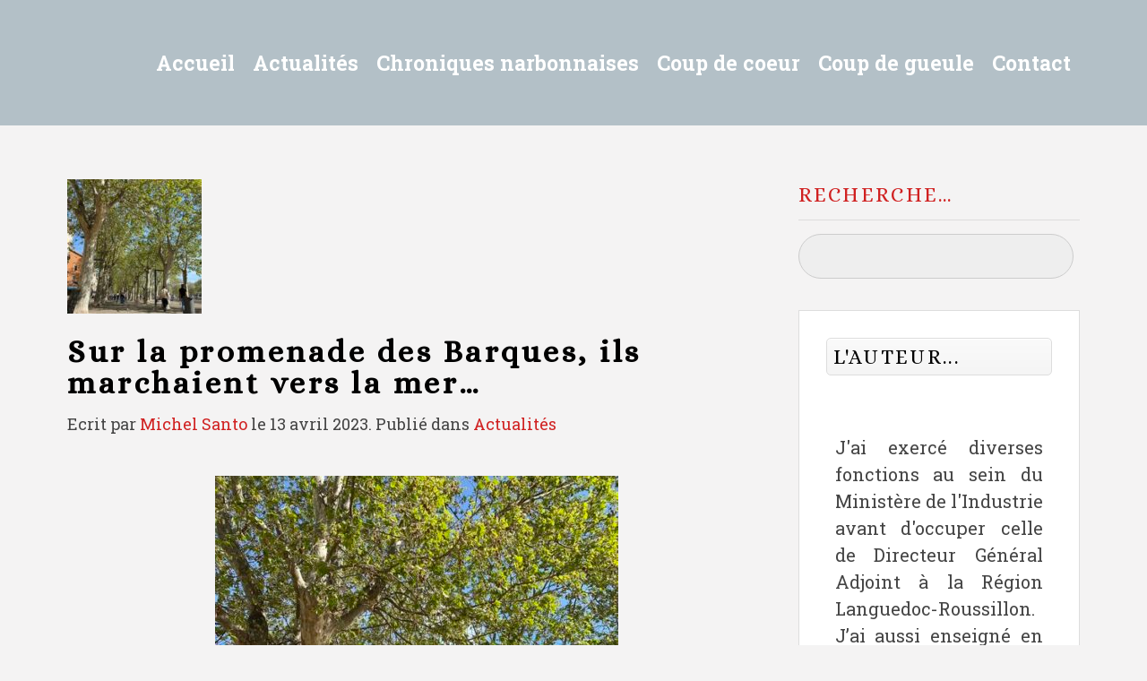

--- FILE ---
content_type: text/html; charset=UTF-8
request_url: https://contre-regard.com/sur-la-promenade-des-barques-ils-marchaient-vers-la-mer/
body_size: 18895
content:
<!DOCTYPE HTML>
<html lang="fr-FR" dir="ltr"  data-config='{"twitter":0,"plusone":0,"facebook":0,"style":"New"}'>

<head>
<meta charset="UTF-8">
<meta http-equiv="X-UA-Compatible" content="IE=edge">
<meta name="viewport" content="width=device-width, initial-scale=1">
<title>Sur la promenade des Barques, ils marchaient vers la mer… &raquo; Contre-Regards</title>
<link rel="shortcut icon" href="/wp-content/themes/yoo_digit_wp/favicon.ico">
<link rel="apple-touch-icon-precomposed" href="/wp-content/themes/yoo_digit_wp/apple_touch_icon.png">
<style type='text/css'>Default CSS Comment</style><meta name='robots' content='max-image-preview:large' />
<!-- Jetpack Site Verification Tags -->
<link rel='dns-prefetch' href='//stats.wp.com' />
<link rel='dns-prefetch' href='//widgets.wp.com' />
<link rel='dns-prefetch' href='//s0.wp.com' />
<link rel='dns-prefetch' href='//0.gravatar.com' />
<link rel='dns-prefetch' href='//1.gravatar.com' />
<link rel='dns-prefetch' href='//2.gravatar.com' />
<script type="text/javascript">
/* <![CDATA[ */
window._wpemojiSettings = {"baseUrl":"https:\/\/s.w.org\/images\/core\/emoji\/14.0.0\/72x72\/","ext":".png","svgUrl":"https:\/\/s.w.org\/images\/core\/emoji\/14.0.0\/svg\/","svgExt":".svg","source":{"concatemoji":"https:\/\/contre-regard.com\/wp-includes\/js\/wp-emoji-release.min.js?ver=c74012a721894ab122e7354ff8c11914"}};
/*! This file is auto-generated */
!function(i,n){var o,s,e;function c(e){try{var t={supportTests:e,timestamp:(new Date).valueOf()};sessionStorage.setItem(o,JSON.stringify(t))}catch(e){}}function p(e,t,n){e.clearRect(0,0,e.canvas.width,e.canvas.height),e.fillText(t,0,0);var t=new Uint32Array(e.getImageData(0,0,e.canvas.width,e.canvas.height).data),r=(e.clearRect(0,0,e.canvas.width,e.canvas.height),e.fillText(n,0,0),new Uint32Array(e.getImageData(0,0,e.canvas.width,e.canvas.height).data));return t.every(function(e,t){return e===r[t]})}function u(e,t,n){switch(t){case"flag":return n(e,"\ud83c\udff3\ufe0f\u200d\u26a7\ufe0f","\ud83c\udff3\ufe0f\u200b\u26a7\ufe0f")?!1:!n(e,"\ud83c\uddfa\ud83c\uddf3","\ud83c\uddfa\u200b\ud83c\uddf3")&&!n(e,"\ud83c\udff4\udb40\udc67\udb40\udc62\udb40\udc65\udb40\udc6e\udb40\udc67\udb40\udc7f","\ud83c\udff4\u200b\udb40\udc67\u200b\udb40\udc62\u200b\udb40\udc65\u200b\udb40\udc6e\u200b\udb40\udc67\u200b\udb40\udc7f");case"emoji":return!n(e,"\ud83e\udef1\ud83c\udffb\u200d\ud83e\udef2\ud83c\udfff","\ud83e\udef1\ud83c\udffb\u200b\ud83e\udef2\ud83c\udfff")}return!1}function f(e,t,n){var r="undefined"!=typeof WorkerGlobalScope&&self instanceof WorkerGlobalScope?new OffscreenCanvas(300,150):i.createElement("canvas"),a=r.getContext("2d",{willReadFrequently:!0}),o=(a.textBaseline="top",a.font="600 32px Arial",{});return e.forEach(function(e){o[e]=t(a,e,n)}),o}function t(e){var t=i.createElement("script");t.src=e,t.defer=!0,i.head.appendChild(t)}"undefined"!=typeof Promise&&(o="wpEmojiSettingsSupports",s=["flag","emoji"],n.supports={everything:!0,everythingExceptFlag:!0},e=new Promise(function(e){i.addEventListener("DOMContentLoaded",e,{once:!0})}),new Promise(function(t){var n=function(){try{var e=JSON.parse(sessionStorage.getItem(o));if("object"==typeof e&&"number"==typeof e.timestamp&&(new Date).valueOf()<e.timestamp+604800&&"object"==typeof e.supportTests)return e.supportTests}catch(e){}return null}();if(!n){if("undefined"!=typeof Worker&&"undefined"!=typeof OffscreenCanvas&&"undefined"!=typeof URL&&URL.createObjectURL&&"undefined"!=typeof Blob)try{var e="postMessage("+f.toString()+"("+[JSON.stringify(s),u.toString(),p.toString()].join(",")+"));",r=new Blob([e],{type:"text/javascript"}),a=new Worker(URL.createObjectURL(r),{name:"wpTestEmojiSupports"});return void(a.onmessage=function(e){c(n=e.data),a.terminate(),t(n)})}catch(e){}c(n=f(s,u,p))}t(n)}).then(function(e){for(var t in e)n.supports[t]=e[t],n.supports.everything=n.supports.everything&&n.supports[t],"flag"!==t&&(n.supports.everythingExceptFlag=n.supports.everythingExceptFlag&&n.supports[t]);n.supports.everythingExceptFlag=n.supports.everythingExceptFlag&&!n.supports.flag,n.DOMReady=!1,n.readyCallback=function(){n.DOMReady=!0}}).then(function(){return e}).then(function(){var e;n.supports.everything||(n.readyCallback(),(e=n.source||{}).concatemoji?t(e.concatemoji):e.wpemoji&&e.twemoji&&(t(e.twemoji),t(e.wpemoji)))}))}((window,document),window._wpemojiSettings);
/* ]]> */
</script>
<link rel='stylesheet' id='scap.flashblock-css' href='https://contre-regard.com/wp-content/plugins/compact-wp-audio-player/css/flashblock.css?ver=c74012a721894ab122e7354ff8c11914' type='text/css' media='all' />
<link rel='stylesheet' id='scap.player-css' href='https://contre-regard.com/wp-content/plugins/compact-wp-audio-player/css/player.css?ver=c74012a721894ab122e7354ff8c11914' type='text/css' media='all' />
<link rel='stylesheet' id='srp-layout-stylesheet-css' href='https://contre-regard.com/wp-content/plugins/special-recent-posts/css/layout.css?ver=c74012a721894ab122e7354ff8c11914' type='text/css' media='all' />
<style id='wp-emoji-styles-inline-css' type='text/css'>

	img.wp-smiley, img.emoji {
		display: inline !important;
		border: none !important;
		box-shadow: none !important;
		height: 1em !important;
		width: 1em !important;
		margin: 0 0.07em !important;
		vertical-align: -0.1em !important;
		background: none !important;
		padding: 0 !important;
	}
</style>
<link rel='stylesheet' id='wp-block-library-css' href='https://contre-regard.com/wp-includes/css/dist/block-library/style.min.css?ver=c74012a721894ab122e7354ff8c11914' type='text/css' media='all' />
<link rel='stylesheet' id='mediaelement-css' href='https://contre-regard.com/wp-includes/js/mediaelement/mediaelementplayer-legacy.min.css?ver=4.2.17' type='text/css' media='all' />
<link rel='stylesheet' id='wp-mediaelement-css' href='https://contre-regard.com/wp-includes/js/mediaelement/wp-mediaelement.min.css?ver=c74012a721894ab122e7354ff8c11914' type='text/css' media='all' />
<style id='jetpack-sharing-buttons-style-inline-css' type='text/css'>
.jetpack-sharing-buttons__services-list{display:flex;flex-direction:row;flex-wrap:wrap;gap:0;list-style-type:none;margin:5px;padding:0}.jetpack-sharing-buttons__services-list.has-small-icon-size{font-size:12px}.jetpack-sharing-buttons__services-list.has-normal-icon-size{font-size:16px}.jetpack-sharing-buttons__services-list.has-large-icon-size{font-size:24px}.jetpack-sharing-buttons__services-list.has-huge-icon-size{font-size:36px}@media print{.jetpack-sharing-buttons__services-list{display:none!important}}.editor-styles-wrapper .wp-block-jetpack-sharing-buttons{gap:0;padding-inline-start:0}ul.jetpack-sharing-buttons__services-list.has-background{padding:1.25em 2.375em}
</style>
<style id='powerpress-player-block-style-inline-css' type='text/css'>


</style>
<link rel='stylesheet' id='editorskit-frontend-css' href='https://contre-regard.com/wp-content/plugins/block-options/build/style.build.css?ver=new' type='text/css' media='all' />
<style id='classic-theme-styles-inline-css' type='text/css'>
/*! This file is auto-generated */
.wp-block-button__link{color:#fff;background-color:#32373c;border-radius:9999px;box-shadow:none;text-decoration:none;padding:calc(.667em + 2px) calc(1.333em + 2px);font-size:1.125em}.wp-block-file__button{background:#32373c;color:#fff;text-decoration:none}
</style>
<style id='global-styles-inline-css' type='text/css'>
body{--wp--preset--color--black: #000000;--wp--preset--color--cyan-bluish-gray: #abb8c3;--wp--preset--color--white: #ffffff;--wp--preset--color--pale-pink: #f78da7;--wp--preset--color--vivid-red: #cf2e2e;--wp--preset--color--luminous-vivid-orange: #ff6900;--wp--preset--color--luminous-vivid-amber: #fcb900;--wp--preset--color--light-green-cyan: #7bdcb5;--wp--preset--color--vivid-green-cyan: #00d084;--wp--preset--color--pale-cyan-blue: #8ed1fc;--wp--preset--color--vivid-cyan-blue: #0693e3;--wp--preset--color--vivid-purple: #9b51e0;--wp--preset--gradient--vivid-cyan-blue-to-vivid-purple: linear-gradient(135deg,rgba(6,147,227,1) 0%,rgb(155,81,224) 100%);--wp--preset--gradient--light-green-cyan-to-vivid-green-cyan: linear-gradient(135deg,rgb(122,220,180) 0%,rgb(0,208,130) 100%);--wp--preset--gradient--luminous-vivid-amber-to-luminous-vivid-orange: linear-gradient(135deg,rgba(252,185,0,1) 0%,rgba(255,105,0,1) 100%);--wp--preset--gradient--luminous-vivid-orange-to-vivid-red: linear-gradient(135deg,rgba(255,105,0,1) 0%,rgb(207,46,46) 100%);--wp--preset--gradient--very-light-gray-to-cyan-bluish-gray: linear-gradient(135deg,rgb(238,238,238) 0%,rgb(169,184,195) 100%);--wp--preset--gradient--cool-to-warm-spectrum: linear-gradient(135deg,rgb(74,234,220) 0%,rgb(151,120,209) 20%,rgb(207,42,186) 40%,rgb(238,44,130) 60%,rgb(251,105,98) 80%,rgb(254,248,76) 100%);--wp--preset--gradient--blush-light-purple: linear-gradient(135deg,rgb(255,206,236) 0%,rgb(152,150,240) 100%);--wp--preset--gradient--blush-bordeaux: linear-gradient(135deg,rgb(254,205,165) 0%,rgb(254,45,45) 50%,rgb(107,0,62) 100%);--wp--preset--gradient--luminous-dusk: linear-gradient(135deg,rgb(255,203,112) 0%,rgb(199,81,192) 50%,rgb(65,88,208) 100%);--wp--preset--gradient--pale-ocean: linear-gradient(135deg,rgb(255,245,203) 0%,rgb(182,227,212) 50%,rgb(51,167,181) 100%);--wp--preset--gradient--electric-grass: linear-gradient(135deg,rgb(202,248,128) 0%,rgb(113,206,126) 100%);--wp--preset--gradient--midnight: linear-gradient(135deg,rgb(2,3,129) 0%,rgb(40,116,252) 100%);--wp--preset--font-size--small: 13px;--wp--preset--font-size--medium: 20px;--wp--preset--font-size--large: 36px;--wp--preset--font-size--x-large: 42px;--wp--preset--spacing--20: 0.44rem;--wp--preset--spacing--30: 0.67rem;--wp--preset--spacing--40: 1rem;--wp--preset--spacing--50: 1.5rem;--wp--preset--spacing--60: 2.25rem;--wp--preset--spacing--70: 3.38rem;--wp--preset--spacing--80: 5.06rem;--wp--preset--shadow--natural: 6px 6px 9px rgba(0, 0, 0, 0.2);--wp--preset--shadow--deep: 12px 12px 50px rgba(0, 0, 0, 0.4);--wp--preset--shadow--sharp: 6px 6px 0px rgba(0, 0, 0, 0.2);--wp--preset--shadow--outlined: 6px 6px 0px -3px rgba(255, 255, 255, 1), 6px 6px rgba(0, 0, 0, 1);--wp--preset--shadow--crisp: 6px 6px 0px rgba(0, 0, 0, 1);}:where(.is-layout-flex){gap: 0.5em;}:where(.is-layout-grid){gap: 0.5em;}body .is-layout-flow > .alignleft{float: left;margin-inline-start: 0;margin-inline-end: 2em;}body .is-layout-flow > .alignright{float: right;margin-inline-start: 2em;margin-inline-end: 0;}body .is-layout-flow > .aligncenter{margin-left: auto !important;margin-right: auto !important;}body .is-layout-constrained > .alignleft{float: left;margin-inline-start: 0;margin-inline-end: 2em;}body .is-layout-constrained > .alignright{float: right;margin-inline-start: 2em;margin-inline-end: 0;}body .is-layout-constrained > .aligncenter{margin-left: auto !important;margin-right: auto !important;}body .is-layout-constrained > :where(:not(.alignleft):not(.alignright):not(.alignfull)){max-width: var(--wp--style--global--content-size);margin-left: auto !important;margin-right: auto !important;}body .is-layout-constrained > .alignwide{max-width: var(--wp--style--global--wide-size);}body .is-layout-flex{display: flex;}body .is-layout-flex{flex-wrap: wrap;align-items: center;}body .is-layout-flex > *{margin: 0;}body .is-layout-grid{display: grid;}body .is-layout-grid > *{margin: 0;}:where(.wp-block-columns.is-layout-flex){gap: 2em;}:where(.wp-block-columns.is-layout-grid){gap: 2em;}:where(.wp-block-post-template.is-layout-flex){gap: 1.25em;}:where(.wp-block-post-template.is-layout-grid){gap: 1.25em;}.has-black-color{color: var(--wp--preset--color--black) !important;}.has-cyan-bluish-gray-color{color: var(--wp--preset--color--cyan-bluish-gray) !important;}.has-white-color{color: var(--wp--preset--color--white) !important;}.has-pale-pink-color{color: var(--wp--preset--color--pale-pink) !important;}.has-vivid-red-color{color: var(--wp--preset--color--vivid-red) !important;}.has-luminous-vivid-orange-color{color: var(--wp--preset--color--luminous-vivid-orange) !important;}.has-luminous-vivid-amber-color{color: var(--wp--preset--color--luminous-vivid-amber) !important;}.has-light-green-cyan-color{color: var(--wp--preset--color--light-green-cyan) !important;}.has-vivid-green-cyan-color{color: var(--wp--preset--color--vivid-green-cyan) !important;}.has-pale-cyan-blue-color{color: var(--wp--preset--color--pale-cyan-blue) !important;}.has-vivid-cyan-blue-color{color: var(--wp--preset--color--vivid-cyan-blue) !important;}.has-vivid-purple-color{color: var(--wp--preset--color--vivid-purple) !important;}.has-black-background-color{background-color: var(--wp--preset--color--black) !important;}.has-cyan-bluish-gray-background-color{background-color: var(--wp--preset--color--cyan-bluish-gray) !important;}.has-white-background-color{background-color: var(--wp--preset--color--white) !important;}.has-pale-pink-background-color{background-color: var(--wp--preset--color--pale-pink) !important;}.has-vivid-red-background-color{background-color: var(--wp--preset--color--vivid-red) !important;}.has-luminous-vivid-orange-background-color{background-color: var(--wp--preset--color--luminous-vivid-orange) !important;}.has-luminous-vivid-amber-background-color{background-color: var(--wp--preset--color--luminous-vivid-amber) !important;}.has-light-green-cyan-background-color{background-color: var(--wp--preset--color--light-green-cyan) !important;}.has-vivid-green-cyan-background-color{background-color: var(--wp--preset--color--vivid-green-cyan) !important;}.has-pale-cyan-blue-background-color{background-color: var(--wp--preset--color--pale-cyan-blue) !important;}.has-vivid-cyan-blue-background-color{background-color: var(--wp--preset--color--vivid-cyan-blue) !important;}.has-vivid-purple-background-color{background-color: var(--wp--preset--color--vivid-purple) !important;}.has-black-border-color{border-color: var(--wp--preset--color--black) !important;}.has-cyan-bluish-gray-border-color{border-color: var(--wp--preset--color--cyan-bluish-gray) !important;}.has-white-border-color{border-color: var(--wp--preset--color--white) !important;}.has-pale-pink-border-color{border-color: var(--wp--preset--color--pale-pink) !important;}.has-vivid-red-border-color{border-color: var(--wp--preset--color--vivid-red) !important;}.has-luminous-vivid-orange-border-color{border-color: var(--wp--preset--color--luminous-vivid-orange) !important;}.has-luminous-vivid-amber-border-color{border-color: var(--wp--preset--color--luminous-vivid-amber) !important;}.has-light-green-cyan-border-color{border-color: var(--wp--preset--color--light-green-cyan) !important;}.has-vivid-green-cyan-border-color{border-color: var(--wp--preset--color--vivid-green-cyan) !important;}.has-pale-cyan-blue-border-color{border-color: var(--wp--preset--color--pale-cyan-blue) !important;}.has-vivid-cyan-blue-border-color{border-color: var(--wp--preset--color--vivid-cyan-blue) !important;}.has-vivid-purple-border-color{border-color: var(--wp--preset--color--vivid-purple) !important;}.has-vivid-cyan-blue-to-vivid-purple-gradient-background{background: var(--wp--preset--gradient--vivid-cyan-blue-to-vivid-purple) !important;}.has-light-green-cyan-to-vivid-green-cyan-gradient-background{background: var(--wp--preset--gradient--light-green-cyan-to-vivid-green-cyan) !important;}.has-luminous-vivid-amber-to-luminous-vivid-orange-gradient-background{background: var(--wp--preset--gradient--luminous-vivid-amber-to-luminous-vivid-orange) !important;}.has-luminous-vivid-orange-to-vivid-red-gradient-background{background: var(--wp--preset--gradient--luminous-vivid-orange-to-vivid-red) !important;}.has-very-light-gray-to-cyan-bluish-gray-gradient-background{background: var(--wp--preset--gradient--very-light-gray-to-cyan-bluish-gray) !important;}.has-cool-to-warm-spectrum-gradient-background{background: var(--wp--preset--gradient--cool-to-warm-spectrum) !important;}.has-blush-light-purple-gradient-background{background: var(--wp--preset--gradient--blush-light-purple) !important;}.has-blush-bordeaux-gradient-background{background: var(--wp--preset--gradient--blush-bordeaux) !important;}.has-luminous-dusk-gradient-background{background: var(--wp--preset--gradient--luminous-dusk) !important;}.has-pale-ocean-gradient-background{background: var(--wp--preset--gradient--pale-ocean) !important;}.has-electric-grass-gradient-background{background: var(--wp--preset--gradient--electric-grass) !important;}.has-midnight-gradient-background{background: var(--wp--preset--gradient--midnight) !important;}.has-small-font-size{font-size: var(--wp--preset--font-size--small) !important;}.has-medium-font-size{font-size: var(--wp--preset--font-size--medium) !important;}.has-large-font-size{font-size: var(--wp--preset--font-size--large) !important;}.has-x-large-font-size{font-size: var(--wp--preset--font-size--x-large) !important;}
.wp-block-navigation a:where(:not(.wp-element-button)){color: inherit;}
:where(.wp-block-post-template.is-layout-flex){gap: 1.25em;}:where(.wp-block-post-template.is-layout-grid){gap: 1.25em;}
:where(.wp-block-columns.is-layout-flex){gap: 2em;}:where(.wp-block-columns.is-layout-grid){gap: 2em;}
.wp-block-pullquote{font-size: 1.5em;line-height: 1.6;}
</style>
<link rel='stylesheet' id='cresta-facebook-messenger-front-style-css' href='https://contre-regard.com/wp-content/plugins/cresta-facebook-messenger/css/cresta-social-messenger-front-css.min.css?ver=1.2.4' type='text/css' media='all' />
<link rel='stylesheet' id='wcjp-frontend.css-css' href='https://contre-regard.com/wp-content/plugins/custom-css-js-php/assets/css/wcjp-frontend.css?ver=c74012a721894ab122e7354ff8c11914' type='text/css' media='all' />
<link rel='stylesheet' id='essential-grid-plugin-settings-css' href='https://contre-regard.com/wp-content/plugins/essential-grid/public/assets/css/settings.css?ver=2.0.9' type='text/css' media='all' />
<link rel='stylesheet' id='recent-posts-widget-with-thumbnails-public-style-css' href='https://contre-regard.com/wp-content/plugins/recent-posts-widget-with-thumbnails/public.css?ver=7.1.1' type='text/css' media='all' />
<link rel='stylesheet' id='heateor-sc-frontend-css-css' href='https://contre-regard.com/wp-content/plugins/heateor-social-comments/css/front.css?ver=1.6.3' type='text/css' media='all' />
<link rel='stylesheet' id='__EPYT__style-css' href='https://contre-regard.com/wp-content/plugins/youtube-embed-plus/styles/ytprefs.min.css?ver=14.2.3' type='text/css' media='all' />
<style id='__EPYT__style-inline-css' type='text/css'>

                .epyt-gallery-thumb {
                        width: 33.333%;
                }
                
</style>
<link rel='stylesheet' id='social-logos-css' href='https://contre-regard.com/wp-content/plugins/jetpack/_inc/social-logos/social-logos.min.css?ver=13.6.1' type='text/css' media='all' />
<link rel='stylesheet' id='jetpack_css-css' href='https://contre-regard.com/wp-content/plugins/jetpack/css/jetpack.css?ver=13.6.1' type='text/css' media='all' />
<script type="text/javascript" src="https://contre-regard.com/wp-content/plugins/compact-wp-audio-player/js/soundmanager2-nodebug-jsmin.js?ver=c74012a721894ab122e7354ff8c11914" id="scap.soundmanager2-js"></script>
<script type="text/javascript" src="https://contre-regard.com/wp-includes/js/jquery/jquery.min.js?ver=3.7.1" id="jquery-core-js"></script>
<script type="text/javascript" src="https://contre-regard.com/wp-includes/js/jquery/jquery-migrate.min.js?ver=3.4.1" id="jquery-migrate-js"></script>
<script type="text/javascript" src="https://contre-regard.com/wp-content/plugins/essential-grid/public/assets/js/lightbox.js?ver=2.0.9" id="themepunchboxext-js"></script>
<script type="text/javascript" src="https://contre-regard.com/wp-content/plugins/essential-grid/public/assets/js/jquery.themepunch.tools.min.js?ver=2.0.9" id="tp-tools-js"></script>
<script type="text/javascript" src="https://contre-regard.com/wp-content/plugins/essential-grid/public/assets/js/jquery.themepunch.essential.min.js?ver=2.0.9" id="essential-grid-essential-grid-script-js"></script>
<script type="text/javascript" id="__ytprefs__-js-extra">
/* <![CDATA[ */
var _EPYT_ = {"ajaxurl":"https:\/\/contre-regard.com\/wp-admin\/admin-ajax.php","security":"55685b83c4","gallery_scrolloffset":"20","eppathtoscripts":"https:\/\/contre-regard.com\/wp-content\/plugins\/youtube-embed-plus\/scripts\/","eppath":"https:\/\/contre-regard.com\/wp-content\/plugins\/youtube-embed-plus\/","epresponsiveselector":"[\"iframe.__youtube_prefs_widget__\"]","epdovol":"1","version":"14.2.3","evselector":"iframe.__youtube_prefs__[src], iframe[src*=\"youtube.com\/embed\/\"], iframe[src*=\"youtube-nocookie.com\/embed\/\"]","ajax_compat":"","maxres_facade":"eager","ytapi_load":"light","pause_others":"","stopMobileBuffer":"1","facade_mode":"","not_live_on_channel":""};
/* ]]> */
</script>
<script type="text/javascript" src="https://contre-regard.com/wp-content/plugins/youtube-embed-plus/scripts/ytprefs.min.js?ver=14.2.3" id="__ytprefs__-js"></script>
<link rel="https://api.w.org/" href="https://contre-regard.com/wp-json/" /><link rel="alternate" type="application/json" href="https://contre-regard.com/wp-json/wp/v2/posts/46282" /><link rel="EditURI" type="application/rsd+xml" title="RSD" href="https://contre-regard.com/xmlrpc.php?rsd" />

<link rel="canonical" href="https://contre-regard.com/sur-la-promenade-des-barques-ils-marchaient-vers-la-mer/" />
<link rel='shortlink' href='https://wp.me/p4GGSA-c2u' />
<link rel="alternate" type="application/json+oembed" href="https://contre-regard.com/wp-json/oembed/1.0/embed?url=https%3A%2F%2Fcontre-regard.com%2Fsur-la-promenade-des-barques-ils-marchaient-vers-la-mer%2F" />
<link rel="alternate" type="text/xml+oembed" href="https://contre-regard.com/wp-json/oembed/1.0/embed?url=https%3A%2F%2Fcontre-regard.com%2Fsur-la-promenade-des-barques-ils-marchaient-vers-la-mer%2F&#038;format=xml" />
<style id='cresta-social-messenger-inline-css'>.cresta-facebook-messenger-box, .cresta-facebook-messenger-button {z-index:1000}.cresta-facebook-messenger-container, .cresta-facebook-messenger-container-button {z-index:999}.cresta-facebook-messenger-overlay {z-index:998}</style><script type="text/javascript"><!--
function powerpress_pinw(pinw_url){window.open(pinw_url, 'PowerPressPlayer','toolbar=0,status=0,resizable=1,width=460,height=320');	return false;}
//-->
</script>
<link rel="stylesheet" href="/wp-content/plugins/widgetkit/cache/widgetkit-110d4c33.css" />
<script src="/wp-content/plugins/widgetkit/cache/widgetkit-722a53e5.js"></script>
	<style>img#wpstats{display:none}</style>
				<style type="text/css" id="wp-custom-css">
			/*
Bienvenue dans l'éditeur de CSS !

Pour en savoir plus sur le fonctionnement de l'éditeur, vous pouvez vous
rendre sur cette page :
http://wp.me/PEmnE-Bt
*/
.justifier{text-align : justify;}

.uk-article-meta {
	font-size: 18px !important;
}

.uk-article-title {
	font-size: 35px !important;
	line-height: 35px !important;
}

p {
	font-size: 18px !important;
}

.tm-headerbar-plain {
	background: #B3C0C7 none repeat scroll 0 0 !important;
}

.uk-navbar-nav > li.uk-active > a {
	font-weight: bold !important;
}

.uk-navbar-nav > li > a {
	font-weight: bold !important;
}

.michel {
	color: #B3B3B3 !important;
}

.cadre {
	font-style: italic;
	background-color: #B3C0C7;
	color: #000000;
	width: 90%;
	padding: 15px;
	border: 1px solid #B3C0C7;
	-webkit-animation-name: example;
/* Chrome, Safari, Opera */
	-webkit-animation-duration: 4s;
/* Chrome, Safari, Opera */
	animation-name: example;
	animation-duration: 4s;
	animation-iteration-count: infinite;
}

/* Chrome, Safari, Opera */
@-webkit-keyframes example {
	from {
		background-color: white;
	}
	
	to {
		background-color: #B3C0C7;
	}
}

.uk-search-field {
	background: #EEE none repeat scroll 0 0 !important;
	border: 1px solid #CCC !important;
	border-radius: 50px !important;
	box-shadow: none !important;
	width: 100% !important;
	padding: 6px 37px 5px 12px !important;
	color: #000 !important;
}
.uk-subnav {
	padding-top:5px !important;
}		</style>
		
<!-- START - Open Graph and Twitter Card Tags 3.3.2 -->
 <!-- Facebook Open Graph -->
  <meta property="og:locale" content="fr_FR"/>
  <meta property="og:site_name" content="Contre-Regards"/>
  <meta property="og:title" content="Sur la promenade des Barques, ils marchaient vers la mer…"/>
  <meta property="og:url" content="https://contre-regard.com/sur-la-promenade-des-barques-ils-marchaient-vers-la-mer/"/>
  <meta property="og:type" content="article"/>
  <meta property="og:description" content="Ma.11.4.2023


 
Assis à la terrasse
d’une boulangerie
qui fait pâtisserie


 
je vois de ma place
sous des voutes vert d’eau
un couple jeune et beau.


 
Ils échangent un sourire.
    Pour eux.


 
Et marchent vers la mer.


 
 
Photo : La promenade des Barques de Narbonne"/>
  <meta property="og:image" content="https://contre-regard.com/wp-content/uploads/2023/04/340836752_1276260483317441_2330183241270170875_n-e1681373176548.jpg"/>
  <meta property="og:image:url" content="https://contre-regard.com/wp-content/uploads/2023/04/340836752_1276260483317441_2330183241270170875_n-e1681373176548.jpg"/>
  <meta property="og:image:secure_url" content="https://contre-regard.com/wp-content/uploads/2023/04/340836752_1276260483317441_2330183241270170875_n-e1681373176548.jpg"/>
  <meta property="og:image:width" content="450"/>
  <meta property="og:image:height" content="600"/>
  <meta property="article:published_time" content="2023-04-13T10:09:11+02:00"/>
  <meta property="article:modified_time" content="2023-04-13T10:09:11+02:00" />
  <meta property="og:updated_time" content="2023-04-13T10:09:11+02:00" />
  <meta property="article:section" content="Actualités"/>
  <meta property="article:publisher" content="https://www.facebook.com/michel.santo/"/>
  <meta property="fb:admins" content="1741339172"/>
 <!-- Google+ / Schema.org -->
 <!-- Twitter Cards -->
  <meta name="twitter:title" content="Sur la promenade des Barques, ils marchaient vers la mer…"/>
  <meta name="twitter:url" content="https://contre-regard.com/sur-la-promenade-des-barques-ils-marchaient-vers-la-mer/"/>
  <meta name="twitter:description" content="Ma.11.4.2023


 
Assis à la terrasse
d’une boulangerie
qui fait pâtisserie


 
je vois de ma place
sous des voutes vert d’eau
un couple jeune et beau.


 
Ils échangent un sourire.
    Pour eux.


 
Et marchent vers la mer.


 
 
Photo : La promenade des Barques de Narbonne"/>
  <meta name="twitter:image" content="https://contre-regard.com/wp-content/uploads/2023/04/340836752_1276260483317441_2330183241270170875_n-e1681373176548.jpg"/>
  <meta name="twitter:card" content="summary_large_image"/>
  <meta name="twitter:creator" content="@Michel Santo"/>
  <meta name="twitter:site" content="@michelsanto"/>
 <!-- SEO -->
 <!-- Misc. tags -->
 <!-- is_singular -->
<!-- END - Open Graph and Twitter Card Tags 3.3.2 -->
	
<link rel="stylesheet" href="/wp-content/themes/yoo_digit_wp/cache/gzip.php?theme-67296a11.css">
<script src="/wp-content/themes/yoo_digit_wp/cache/gzip.php?theme-9423fa43.js"></script>
</head>

<body data-rsssl=1 class="post-template-default single single-post postid-46282 single-format-standard tm-sidebar-a-right tm-sidebars-1 tm-isblog wp-single tm-navbar-fixed">


	
	
		<div class="tm-headerbar tm-headerbar-plain uk-clearfix">

			<div class="uk-container uk-container-center">

				
				
				
								<div class="uk-navbar-nav uk-navbar-flip uk-hidden-small">
					<ul class="uk-navbar-nav uk-hidden-small"><li><a href="https://contre-regard.com/" class="">Accueil</a></li><li class="uk-parent" data-uk-dropdown="{'preventflip':'y'}" aria-haspopup="true" aria-expanded="false"><a href="#" class=" seperator">Actualités</a><div class="uk-dropdown uk-dropdown-navbar uk-dropdown-width-1"><div class="uk-grid uk-dropdown-grid"><div class="uk-width-1-1"><ul class="uk-nav uk-nav-navbar"><li class="uk-parent"><a href="https://contre-regard.com/category/actualites/" class="">Actualités</a><ul class="uk-nav-sub"><li><a href="https://contre-regard.com/category/actualites/politique/" class="">Politique</a></li><li><a href="https://contre-regard.com/category/coup-de-gueule/economie/" class="">Économie</a></li><li><a href="https://contre-regard.com/category/actualites/culture/" class="">Culture</a></li><li><a href="https://contre-regard.com/category/chroniques-narbonnaises/podcasts/" class="">Podcasts</a></li></ul></li></ul></div></div></div></li><li class="uk-parent" data-uk-dropdown="{'preventflip':'y'}" aria-haspopup="true" aria-expanded="false"><a href="https://contre-regard.com/category/chronique-narbonnaise/" class="">Chroniques narbonnaises</a><div class="uk-dropdown uk-dropdown-navbar uk-dropdown-width-1"><div class="uk-grid uk-dropdown-grid"><div class="uk-width-1-1"><ul class="uk-nav uk-nav-navbar"><li><a href="https://contre-regard.com/category/actualites/politique/" class="">Politique</a></li><li><a href="https://contre-regard.com/category/coup-de-gueule/economie/" class="">Économie</a></li><li><a href="https://contre-regard.com/category/coup-de-coeur-3/evenements/" class="">Événements</a></li><li><a href="https://contre-regard.com/category/chronique-narbo-martienne/" class="">Chronique Narbo-Martienne</a></li><li><a href="https://contre-regard.com/category/cultures-doc/" class="">Cultures.D’oc</a></li><li><a href="https://contre-regard.com/category/croquis-de-la-semaine/" class="">Croquis de la semaine</a></li></ul></div></div></div></li><li class="uk-parent" data-uk-dropdown="{'preventflip':'y'}" aria-haspopup="true" aria-expanded="false"><a href="https://contre-regard.com/category/coup-de-coeur-3/" class="">Coup de coeur</a><div class="uk-dropdown uk-dropdown-navbar uk-dropdown-width-1"><div class="uk-grid uk-dropdown-grid"><div class="uk-width-1-1"><ul class="uk-nav uk-nav-navbar"><li><a href="https://contre-regard.com/category/coup-de-coeur-3/livres/" class="">Livres</a></li><li><a href="https://contre-regard.com/category/coup-de-coeur-3/rencontres/" class="">Rencontres</a></li><li><a href="https://contre-regard.com/category/coup-de-coeur-3/evenements/" class="">Événements</a></li><li><a href="https://contre-regard.com/category/coup-de-coeur-3/patrimoine/" class="">Patrimoine</a></li><li><a href="https://contre-regard.com/category/coup-de-coeur-3/pages-dauteurs/" class="">Pages d’auteurs</a></li></ul></div></div></div></li><li><a href="https://contre-regard.com/category/coup-de-gueule/" class="">Coup de gueule</a></li><li><a href="https://contre-regard.com/contact/" class="">Contact</a></li></ul>				</div>
				
								<a href="#offcanvas" class="uk-navbar-toggle uk-navbar-flip uk-visible-small" data-uk-offcanvas></a>
				
				
			</div>

		</div>

	
	
	<div class="tm-wrapper">

	
	
		<div class="tm-block tm-block-padding-top-bottom ">
		<div class=" uk-container uk-container-center">

										
			<div class="tm-middle uk-grid" data-uk-grid-match data-uk-grid-margin>

								<div class="tm-main uk-width-medium-7-10">

					
										<main class="tm-content">

						 
     
    <article class="uk-article" data-permalink="https://contre-regard.com/sur-la-promenade-des-barques-ils-marchaient-vers-la-mer/">

                                <img width="150" height="150" src="https://contre-regard.com/wp-content/uploads/2023/04/340836752_1276260483317441_2330183241270170875_n-150x150.jpg" class=" wp-post-image" alt="" decoding="async" />        
        <h1 class="uk-article-title">Sur la promenade des Barques, ils marchaient vers la mer…</h1>

        <p class="uk-article-meta">
            Ecrit par <a href="https://contre-regard.com/author/michel-santo/" title="Michel Santo">Michel Santo</a> le <time datetime="2023-04-13" pubdate>13 avril 2023</time>. Publié dans <a href="https://contre-regard.com/category/actualites/" rel="category tag">Actualités</a>        </p>

        <div class="x11i5rnm xat24cr x1mh8g0r x1vvkbs xdj266r x126k92a">
<div dir="auto">&nbsp;</div>
<div dir="auto"><a href="https://contre-regard.com/wp-content/uploads/2023/04/340836752_1276260483317441_2330183241270170875_n-e1681373176548.jpg"><img fetchpriority="high" decoding="async" class="aligncenter size-full wp-image-46284" src="https://contre-regard.com/wp-content/uploads/2023/04/340836752_1276260483317441_2330183241270170875_n-e1681373176548.jpg" alt="" width="450" height="600"/></a></div>
<div dir="auto" style="text-align: left;">&nbsp;</div>
<div dir="auto">&nbsp;</div>
<div dir="auto">&nbsp;</div>
<div dir="auto">&nbsp;</div>
<div dir="auto">&nbsp;</div>
<div dir="auto">&nbsp;</div>
<div dir="auto" style="text-align: left;">Ma.11.4.2023</div>
</div>
<div class="x11i5rnm xat24cr x1mh8g0r x1vvkbs xtlvy1s x126k92a" style="text-align: left;">
<div dir="auto">&nbsp;</div>
<div dir="auto">Assis à la terrasse</div>
<div dir="auto">d’une boulangerie</div>
<div dir="auto">qui fait pâtisserie</div>
</div>
<div class="x11i5rnm xat24cr x1mh8g0r x1vvkbs xtlvy1s x126k92a">
<div dir="auto" style="text-align: left;">&nbsp;</div>
<div dir="auto" style="text-align: left;">je vois de ma place</div>
<div dir="auto" style="text-align: left;">sous des voutes vert d’eau</div>
<div dir="auto" style="text-align: left;">un couple jeune et beau.</div>
</div>
<div class="x11i5rnm xat24cr x1mh8g0r x1vvkbs xtlvy1s x126k92a">
<div dir="auto">&nbsp;</div>
<div dir="auto" style="text-align: left;">Ils échangent un sourire.</div>
<div dir="auto">&nbsp; &nbsp; Pour eux.</div>
</div>
<div class="x11i5rnm xat24cr x1mh8g0r x1vvkbs xtlvy1s x126k92a">
<div dir="auto">&nbsp;</div>
<div dir="auto" style="text-align: left;">Et marchent vers la mer.</div>
</div>
<div class="x11i5rnm xat24cr x1mh8g0r x1vvkbs xtlvy1s x126k92a">
<div dir="auto" style="text-align: left;">&nbsp;</div>
<div dir="auto" style="text-align: left;">&nbsp;</div>
<div dir="auto" style="text-align: left;"><span style="text-decoration: underline;">Photo</span> : La promenade des Barques de Narbonne.</div>
</div>
<div dir="auto">&nbsp;</div>
<div dir="auto">&nbsp;</div>
<div dir="auto">&nbsp;</div>
<div dir="auto">&nbsp;</div>
<div dir="auto">&nbsp;</div>
<div dir="auto">&nbsp;</div><div class="sharedaddy sd-sharing-enabled"><div class="robots-nocontent sd-block sd-social sd-social-official sd-sharing"><h3 class="sd-title">Partager :</h3><div class="sd-content"><ul><li class="share-print"><a rel="nofollow noopener noreferrer" data-shared="" class="share-print sd-button" href="https://contre-regard.com/sur-la-promenade-des-barques-ils-marchaient-vers-la-mer/#print" target="_blank" title="Cliquer pour imprimer" ><span>Imprimer</span></a></li><li class="share-email"><a rel="nofollow noopener noreferrer" data-shared="" class="share-email sd-button" href="/cdn-cgi/l/email-protection#[base64]" target="_blank" title="Cliquer pour envoyer un lien par e-mail à un ami" data-email-share-error-title="Votre messagerie est-elle configurée ?" data-email-share-error-text="Si vous rencontrez des problèmes de partage par e-mail, votre messagerie n’est peut-être pas configurée pour votre navigateur. Vous devrez peut-être créer vous-même une nouvelle messagerie." data-email-share-nonce="a5feb31964" data-email-share-track-url="https://contre-regard.com/sur-la-promenade-des-barques-ils-marchaient-vers-la-mer/?share=email"><span>E-mail</span></a></li><li class="share-facebook"><div class="fb-share-button" data-href="https://contre-regard.com/sur-la-promenade-des-barques-ils-marchaient-vers-la-mer/" data-layout="button_count"></div></li><li class="share-linkedin"><div class="linkedin_button"><script data-cfasync="false" src="/cdn-cgi/scripts/5c5dd728/cloudflare-static/email-decode.min.js"></script><script type="in/share" data-url="https://contre-regard.com/sur-la-promenade-des-barques-ils-marchaient-vers-la-mer/" data-counter="right"></script></div></li><li class="share-twitter"><a href="https://twitter.com/share" class="twitter-share-button" data-url="https://contre-regard.com/sur-la-promenade-des-barques-ils-marchaient-vers-la-mer/" data-text="Sur la promenade des Barques, ils marchaient vers la mer…" data-via="michelsanto" >Tweet</a></li><li class="share-threads"><a rel="nofollow noopener noreferrer" data-shared="sharing-threads-46282" class="share-threads sd-button" href="https://contre-regard.com/sur-la-promenade-des-barques-ils-marchaient-vers-la-mer/?share=threads" target="_blank" title="Cliquez pour partager sur Threads" ><span>Threads</span></a></li><li class="share-end"></li></ul></div></div></div><div class='sharedaddy sd-block sd-like jetpack-likes-widget-wrapper jetpack-likes-widget-unloaded' id='like-post-wrapper-69279952-46282-69713ed96fe59' data-src='https://widgets.wp.com/likes/?ver=13.6.1#blog_id=69279952&amp;post_id=46282&amp;origin=contre-regard.com&amp;obj_id=69279952-46282-69713ed96fe59&amp;n=1' data-name='like-post-frame-69279952-46282-69713ed96fe59' data-title='Aimer ou rebloguer'><h3 class="sd-title">J’aime ça :</h3><div class='likes-widget-placeholder post-likes-widget-placeholder' style='height: 55px;'><span class='button'><span>J’aime</span></span> <span class="loading">chargement&hellip;</span></div><span class='sd-text-color'></span><a class='sd-link-color'></a></div>
        <p>Mots-clefs : <a href="https://contre-regard.com/tag/narbonne-promenade-des-barques/" rel="tag">Narbonne. Promenade des Barques</a></p>
        
        
        
        
    </article>

     
					</main>
					
					
				</div>
				
	            	            	            	            	            <aside class="tm-sidebar-a uk-width-medium-3-10"><div class="uk-panel uk-panel-header widget_search"><h3 class="uk-panel-title"><i class="search"></i> Recherche&#8230;</h3>
<form class="uk-search" id="search-search-3-69713ed97479a" action="https://contre-regard.com/" method="get" data-uk-search="{'source': 'https://contre-regard.com/wp-admin/admin-ajax.php?action=warp_search', 'param': 's', 'msgResultsHeader': 'Résultats de la recherche', 'msgMoreResults': 'Résultats suivants', 'msgNoResults': 'Aucun résultats trouvé', flipDropdown: 1}">
    <input class="uk-search-field" type="text" value="" name="s" placeholder="rechercher">
</form>
</div>
<div class="uk-panel uk-panel-box widget_widgetkit">
<div id="accordion-8203-69713ed970d5d" class="wk-accordion wk-accordion-default clearfix"  data-widgetkit="accordion" data-options='{"style":"default","collapseall":1,"matchheight":1,"index":0,"duration":500,"width":"auto","order":"default"}'>
			<h3 class="toggler">L'auteur...</h3>
		<div><div class="content wk-content clearfix"><div style="text-align: justify;">
<p>&nbsp;</p>
J'ai exercé diverses fonctions au sein du Ministère de l'Industrie avant d'occuper celle de Directeur Général Adjoint à la Région Languedoc-Roussillon. J’ai aussi enseigné en tant que Professeur Associé à l’Institut d’Administration des Entreprises de Perpignan et réalisé des missions d’expertises pour le compte de l’Union Européenne. Aujourd’hui, je consacre une partie de mon temps à la philosophie et la littérature, notamment, et explore l’actualité politique nationale&nbsp; et locale, dans ce blog, à travers des chroniques qui mêlent à la fois mouvements d’humeur et coups de coeur.</div></div></div>
	</div></div>
<div class="uk-panel uk-panel-box widget_mailpoet_form"><h3 class="uk-panel-title">Ne manquez rien</h3>      
  
      
  
  <div class="
    mailpoet_form_popup_overlay
      "></div>
  <div
    id="mailpoet_form_2"
    class="
      mailpoet_form
      mailpoet_form_widget
      mailpoet_form_position_
      mailpoet_form_animation_
    "
      >

    <style type="text/css">
     #mailpoet_form_2 .mailpoet_form {  }
#mailpoet_form_2 .mailpoet_paragraph { line-height: 20px; }
#mailpoet_form_2 .mailpoet_segment_label, #mailpoet_form_2 .mailpoet_text_label, #mailpoet_form_2 .mailpoet_textarea_label, #mailpoet_form_2 .mailpoet_select_label, #mailpoet_form_2 .mailpoet_radio_label, #mailpoet_form_2 .mailpoet_checkbox_label, #mailpoet_form_2 .mailpoet_list_label, #mailpoet_form_2 .mailpoet_date_label { display: block; font-weight: bold; }
#mailpoet_form_2 .mailpoet_text, #mailpoet_form_2 .mailpoet_textarea, #mailpoet_form_2 .mailpoet_select, #mailpoet_form_2 .mailpoet_date_month, #mailpoet_form_2 .mailpoet_date_day, #mailpoet_form_2 .mailpoet_date_year, #mailpoet_form_2 .mailpoet_date { display: block; }
#mailpoet_form_2 .mailpoet_text, #mailpoet_form_2 .mailpoet_textarea { width: 200px; }
#mailpoet_form_2 .mailpoet_checkbox {  }
#mailpoet_form_2 .mailpoet_submit input {  }
#mailpoet_form_2 .mailpoet_divider {  }
#mailpoet_form_2 .mailpoet_message {  }
#mailpoet_form_2 .mailpoet_validate_success { font-weight: 600; color: #468847; }
#mailpoet_form_2 .mailpoet_validate_error { color: #b94a48; }
#mailpoet_form_2 .mailpoet_form_loading { width: 30px; text-align: center; line-height: normal; }
#mailpoet_form_2 .mailpoet_form_loading > span { width: 5px; height: 5px; background-color: #5b5b5b; }#mailpoet_form_2{;}#mailpoet_form_2 .mailpoet_message {margin: 0; padding: 0 20px;}#mailpoet_form_2 .mailpoet_paragraph.last {margin-bottom: 0} @media (max-width: 500px) {#mailpoet_form_2 {background-image: none;}} @media (min-width: 500px) {#mailpoet_form_2 .last .mailpoet_paragraph:last-child {margin-bottom: 0}}  @media (max-width: 500px) {#mailpoet_form_2 .mailpoet_form_column:last-child .mailpoet_paragraph:last-child {margin-bottom: 0}} 
    </style>

    <form
      target="_self"
      method="post"
      action="https://contre-regard.com/wp-admin/admin-post.php?action=mailpoet_subscription_form"
      class="mailpoet_form mailpoet_form_form mailpoet_form_widget"
      novalidate
      data-delay=""
      data-exit-intent-enabled=""
      data-font-family=""
      data-cookie-expiration-time=""
    >
      <input type="hidden" name="data[form_id]" value="2" />
      <input type="hidden" name="token" value="71588637b9" />
      <input type="hidden" name="api_version" value="v1" />
      <input type="hidden" name="endpoint" value="subscribers" />
      <input type="hidden" name="mailpoet_method" value="subscribe" />

      <label class="mailpoet_hp_email_label" style="display: none !important;">Veuillez laisser ce champ vide<input type="email" name="data[email]"/></label><div class="mailpoet_paragraph" >Rejoignez nos 115 abonnés.</div>
<div class="mailpoet_paragraph"><label for="form_email_2" class="mailpoet_text_label" data-automation-id="form_email_label" >E-mail <span class="mailpoet_required">*</span></label><input type="email" autocomplete="email" class="mailpoet_text" id="form_email_2" name="data[form_field_MDQ3ZmYxNDM0NWQwX2VtYWls]" title="E-mail" value="" data-automation-id="form_email" data-parsley-required="true" data-parsley-minlength="6" data-parsley-maxlength="150" data-parsley-type-message="Cette valeur doit être un e-mail valide." data-parsley-errors-container=".mailpoet_error_email_" data-parsley-required-message="Ce champ est nécessaire."/></div>
<div class="mailpoet_paragraph"><input type="submit" class="mailpoet_submit" value="Je m&#039;abonne !" data-automation-id="subscribe-submit-button" style="border-color:transparent;" /><span class="mailpoet_form_loading"><span class="mailpoet_bounce1"></span><span class="mailpoet_bounce2"></span><span class="mailpoet_bounce3"></span></span></div>

      <div class="mailpoet_message">
        <p class="mailpoet_validate_success"
                style="display:none;"
                >Merci !! Vous recevrez une notification pour chaque nouvel article. Bonne lecture !

Michel Santo
        </p>
        <p class="mailpoet_validate_error"
                style="display:none;"
                >        </p>
      </div>
    </form>

      </div>

      </div>
<div class="uk-panel uk-panel-box widget_nav_menu"><h3 class="uk-panel-title">Liens utiles</h3><ul class="uk-nav uk-nav-parent-icon uk-nav-side" data-uk-nav="{}"><li><a href="http://www.laviedesidees.fr/" class="">La vie des idées</a></li><li><a href="http://libertylovers.blogspot.fr/" class="">Les amoureux de la liberté</a></li><li><a href="http://argoul.com/" class="">Le blog d’Argoul</a></li><li><a href="http://leblogdenathaliemp.com/" class="">Le blog de Nathalie MP</a></li><li><a href="http://larepubliquedeslivres.com/" class="">Le blog de Pierre Assouline</a></li><li><a href="http://www.tierslivre.net/spip/spip.php?rubrique1#pagination_page" class="">Le Tiers Livre de François Bon</a></li><li><a href="http://paratge.wordpress.com" class="">Paratge</a></li><li><a href="http://onericcomputing.com/client/aff.php?aff=004" class="">OnEric Studio. Design Web</a></li><li><a href="https://www.patrickcorneau.fr/" class="">Le lorgnon mélancolique</a></li><li><a href="https://curiosaetc.wordpress.com/" class="">Éric Poindron</a></li><li><a href="http://jclebrun.eu/blog/sommaire/" class="">Le blog de Jean Claude Lebrun</a></li><li><a href="http://www.lesvraisvoyageurs.com/" class="">Les vrais voyageurs</a></li><li><a href="https://lacauselitteraireleblog.over-blog.com/" class="">L’esprit de la Cause</a></li></ul></div></aside>
	            	            
			</div>
		</div>
	</div>
	
	
				<a class="tm-totop-scroller  tm-block-secondary" data-uk-smooth-scroll href="#"></a>
	
		<div class="tm-block tm-block-padding-top-bottom tm-block-secondary ">
		<div class="uk-container uk-container-center ">
			<section class="tm-bottom-c uk-grid" data-uk-grid-match="{target:'> div > .uk-panel'}" data-uk-grid-margin><div class="uk-width-1-1">
	<div class=" recent-posts-widget-with-thumbnails"><h3 class="uk-panel-title">Articles récents</h3>
<div id="rpwwt-recent-posts-widget-with-thumbnails-2" class="rpwwt-widget">

	<ul>
		<li><a href="https://contre-regard.com/%f0%9d%90%8b%f0%9d%90%9e-%f0%9d%90%9d%f0%9d%90%9e%f0%9d%90%9c%f0%9d%90%a8%f0%9d%90%ab-%f0%9d%90%9e%f0%9d%90%ad-%f0%9d%90%a5%f0%9d%90%9e-%f0%9d%90%af%f0%9d%90%a2%f0%9d%90%9d%f0%9d%90%9e/"><img width="150" height="150" src="https://contre-regard.com/wp-content/uploads/2026/01/image-150x150.jpeg" class="attachment-thumbnail size-thumbnail" alt="Peut être une image de texte qui dit ’MUNICIPALE O 202b HOTEL DE El D VILLE’" decoding="async" loading="lazy" /><span class="rpwwt-post-title">𝐋𝐞 𝐝𝐞́𝐜𝐨𝐫 𝐞𝐭 𝐥𝐞 𝐯𝐢𝐝𝐞.</span></a><div class="rpwwt-post-excerpt">Dans un journal local. Une ville parmi d’autres. Le candidat de la gauche unie parle. On lit sa déclaration. On n’y trouve que des vieux mots. Accuser le maire de gouverner pour un « carré d’amis » <a href="https://contre-regard.com/%f0%9d%90%8b%f0%9d%90%9e-%f0%9d%90%9d%f0%9d%90%9e%f0%9d%90%9c%f0%9d%90%a8%f0%9d%90%ab-%f0%9d%90%9e%f0%9d%90%ad-%f0%9d%90%a5%f0%9d%90%9e-%f0%9d%90%af%f0%9d%90%a2%f0%9d%90%9d%f0%9d%90%9e/" class="rpwwt-post-excerpt-more"> […]</a></div><div class="rpwwt-post-comments-number">Aucun commentaire</div></li>
		<li><a href="https://contre-regard.com/%f0%9d%90%8b%f0%9d%90%9e-%f0%9d%90%ad%f0%9d%90%9e%f0%9d%90%a6%f0%9d%90%a9%f0%9d%90%ac-%f0%9d%90%9d%f0%9d%90%9e%f0%9d%90%ac-%f0%9d%90%9b%f0%9d%90%a8%f0%9d%90%ae%f0%9d%90%ab%f0%9d%90%ab%f0%9d%90%9eaux/"><img width="150" height="150" src="https://contre-regard.com/wp-content/uploads/2026/01/img_3255-150x150.jpg" class="attachment-thumbnail size-thumbnail" alt="" decoding="async" loading="lazy" /><span class="rpwwt-post-title">𝐋𝐞 𝐭𝐞𝐦𝐩𝐬 𝐝𝐞𝐬 𝐛𝐨𝐮𝐫𝐫𝐞𝐚𝐮𝐱.</span></a><div class="rpwwt-post-excerpt">L’Union européenne n’est pas lente. Elle hésite. Roberta Metsola, présidente du Parlement, réclame le classement des Gardiens de la révolution parmi les terroristes. Elle est seule. Aucun chef d’État <a href="https://contre-regard.com/%f0%9d%90%8b%f0%9d%90%9e-%f0%9d%90%ad%f0%9d%90%9e%f0%9d%90%a6%f0%9d%90%a9%f0%9d%90%ac-%f0%9d%90%9d%f0%9d%90%9e%f0%9d%90%ac-%f0%9d%90%9b%f0%9d%90%a8%f0%9d%90%ae%f0%9d%90%ab%f0%9d%90%ab%f0%9d%90%9eaux/" class="rpwwt-post-excerpt-more"> […]</a></div><div class="rpwwt-post-comments-number">Aucun commentaire</div></li>
		<li><a href="https://contre-regard.com/%f0%9d%90%8b%f0%9d%90%9a-%f0%9d%90%ab%f0%9d%90%a8%f0%9d%90%ae%f0%9d%90%ad%f0%9d%90%9e-%f0%9d%90%9d%f0%9d%90%9e-%f0%9d%90%92%f0%9d%90%a8%f0%9d%90%a9%f0%9d%90%a1%f0%9d%90%a2%f0%9d%90%9e-%f0%9d%90%82/"><img width="150" height="150" src="https://contre-regard.com/wp-content/uploads/2026/01/img_3247-150x150.jpg" class="attachment-thumbnail size-thumbnail" alt="" decoding="async" loading="lazy" /><span class="rpwwt-post-title">𝐋𝐚 𝐫𝐨𝐮𝐭𝐞 𝐝𝐞 𝐒𝐨𝐩𝐡𝐢𝐞 𝐂𝐨𝐮𝐫𝐫𝐢𝐞̀𝐫𝐞-𝐂𝐚𝐥𝐦𝐨𝐧.</span></a><div class="rpwwt-post-excerpt">L’article est dans L’Indépendant. La décision de Sophie Courrière-Calmon ne m&rsquo;étonne pas. Nous nous sommes croisés en ville. À ses mots, à ses silences, on devinait sa route. Pas une rupture. <a href="https://contre-regard.com/%f0%9d%90%8b%f0%9d%90%9a-%f0%9d%90%ab%f0%9d%90%a8%f0%9d%90%ae%f0%9d%90%ad%f0%9d%90%9e-%f0%9d%90%9d%f0%9d%90%9e-%f0%9d%90%92%f0%9d%90%a8%f0%9d%90%a9%f0%9d%90%a1%f0%9d%90%a2%f0%9d%90%9e-%f0%9d%90%82/" class="rpwwt-post-excerpt-more"> […]</a></div><div class="rpwwt-post-comments-number">Aucun commentaire</div></li>
		<li><a href="https://contre-regard.com/%f0%9d%90%8b%f0%9d%90%a2%f0%9d%90%ab%f0%9d%90%9e-%f0%9d%90%9c%f0%9d%90%9e%f0%9d%90%ac%f0%9d%90%ad-%f0%9d%90%ad%f0%9d%90%ab%f0%9d%90%9a%f0%9d%90%af%f0%9d%90%9e%f0%9d%90%ab%f0%9d%90%ac%f0%9d%90%9e/"><img width="150" height="150" src="https://contre-regard.com/wp-content/uploads/2026/01/img_3246-150x150.jpg" class="attachment-thumbnail size-thumbnail" alt="" decoding="async" loading="lazy" /><span class="rpwwt-post-title">𝐋𝐢𝐫𝐞, 𝐜&rsquo;𝐞𝐬𝐭 𝐭𝐫𝐚𝐯𝐞𝐫𝐬𝐞𝐫 𝐥𝐞 𝐭𝐞𝐦𝐩𝐬.</span></a><div class="rpwwt-post-excerpt">. Borges rappelle une chose que notre époque pressée feint d’avoir oubliée : lire un livre ancien, ce n’est pas consulter un objet daté, c’est traverser le temps. C’est mesurer, phrase après phrase, <a href="https://contre-regard.com/%f0%9d%90%8b%f0%9d%90%a2%f0%9d%90%ab%f0%9d%90%9e-%f0%9d%90%9c%f0%9d%90%9e%f0%9d%90%ac%f0%9d%90%ad-%f0%9d%90%ad%f0%9d%90%ab%f0%9d%90%9a%f0%9d%90%af%f0%9d%90%9e%f0%9d%90%ab%f0%9d%90%ac%f0%9d%90%9e/" class="rpwwt-post-excerpt-more"> […]</a></div><div class="rpwwt-post-comments-number">Aucun commentaire</div></li>
		<li><a href="https://contre-regard.com/%f0%9d%90%8b%f0%9d%90%9e%f0%9d%90%aa%f0%9d%90%ae%f0%9d%90%a2%f0%9d%90%a5%f0%9d%90%a2%f0%9d%90%9b%f0%9d%90%ab%f0%9d%90%9e-%f0%9d%90%9d%f0%9d%90%9e%f0%9d%90%ac-%f0%9d%90%9b%f0%9d%90%a8/"><img width="150" height="150" src="https://contre-regard.com/wp-content/uploads/2026/01/img_3243-150x150.png" class="attachment-thumbnail size-thumbnail" alt="" decoding="async" loading="lazy" /><span class="rpwwt-post-title">𝐋’𝐞́𝐪𝐮𝐢𝐥𝐢𝐛𝐫𝐞 𝐝𝐞𝐬 𝐛𝐨𝐮𝐫𝐫𝐞𝐚𝐮𝐱.</span></a><div class="rpwwt-post-excerpt">Sur les plateaux, les intellectuels ajustent leurs cravates. Sur Facebook, les amis postent leurs colères. Le sujet est fixe : Trump. Partager :ImprimerE-mailTweetThreadsJ’aime ça :J’aime <a href="https://contre-regard.com/%f0%9d%90%8b%f0%9d%90%9e%f0%9d%90%aa%f0%9d%90%ae%f0%9d%90%a2%f0%9d%90%a5%f0%9d%90%a2%f0%9d%90%9b%f0%9d%90%ab%f0%9d%90%9e-%f0%9d%90%9d%f0%9d%90%9e%f0%9d%90%ac-%f0%9d%90%9b%f0%9d%90%a8/" class="rpwwt-post-excerpt-more"> […]</a></div><div class="rpwwt-post-comments-number">Aucun commentaire</div></li>
	</ul>
</div><!-- .rpwwt-widget -->
</div></div>
</section>
		</div>
	</div>
	
	</div>

		<div class=" tm-block-secondary">
		<div class=" uk-container uk-container-center">
			<footer class="tm-footer uk-text-center uk-text-small">

				
			</footer>
		</div>
	</div>
	<div style="position:absolute; top:-9999px;">
<ul>
<li><a href="https://contre-regard.com/auf-deinen-wangen-staub-kunstraum-21-koln-de.html">Auf deinen Wangen Staub, Kunstraum 21, Köln, DE.</a></li>
<li><a href="https://contre-regard.com/lestate-con-la-mia-ragazza.html">L’Estate con la mia ragazza.</a></li>
<li><a href="https://contre-regard.com/luchshie-igrovye-avtomaty-onlayn-kazino-casino-x-na-realnye-dengi.html">Лучшие игровые автоматы онлайн казино Casino X на реальные деньги</a></li>
<li><a href="https://contre-regard.com/nayez-plus-honte-de-vous-masturber-quelque-soit-votre-age.html">N’ayez plus honte de vous masturber, quelque soit votre âge.</a></li>
<li><a href="https://contre-regard.com/pin-ap-oficialnyy-sayt-onlayn-kazino.html">Пин Ап - официальный сайт онлайн казино</a></li>
<li><a href="https://contre-regard.com/well-work-with-you-to-get-you-the-size-you-are-looking-for.html">We'll work with you to get you the size you are looking for.</a></li>
</ul>
</div>
	
<!-- WP Audio player plugin v1.9.12 - https://www.tipsandtricks-hq.com/wordpress-audio-music-player-plugin-4556/ -->
    <script type="text/javascript">
        soundManager.useFlashBlock = true; // optional - if used, required flashblock.css
        soundManager.url = 'https://contre-regard.com/wp-content/plugins/compact-wp-audio-player/swf/soundmanager2.swf';
        function play_mp3(flg, ids, mp3url, volume, loops)
        {
            //Check the file URL parameter value
            var pieces = mp3url.split("|");
            if (pieces.length > 1) {//We have got an .ogg file too
                mp3file = pieces[0];
                oggfile = pieces[1];
                //set the file URL to be an array with the mp3 and ogg file
                mp3url = new Array(mp3file, oggfile);
            }

            soundManager.createSound({
                id: 'btnplay_' + ids,
                volume: volume,
                url: mp3url
            });

            if (flg == 'play') {
                    soundManager.play('btnplay_' + ids, {
                    onfinish: function() {
                        if (loops == 'true') {
                            loopSound('btnplay_' + ids);
                        }
                        else {
                            document.getElementById('btnplay_' + ids).style.display = 'inline';
                            document.getElementById('btnstop_' + ids).style.display = 'none';
                        }
                    }
                });
            }
            else if (flg == 'stop') {
    //soundManager.stop('btnplay_'+ids);
                soundManager.pause('btnplay_' + ids);
            }
        }
        function show_hide(flag, ids)
        {
            if (flag == 'play') {
                document.getElementById('btnplay_' + ids).style.display = 'none';
                document.getElementById('btnstop_' + ids).style.display = 'inline';
            }
            else if (flag == 'stop') {
                document.getElementById('btnplay_' + ids).style.display = 'inline';
                document.getElementById('btnstop_' + ids).style.display = 'none';
            }
        }
        function loopSound(soundID)
        {
            window.setTimeout(function() {
                soundManager.play(soundID, {onfinish: function() {
                        loopSound(soundID);
                    }});
            }, 1);
        }
        function stop_all_tracks()
        {
            soundManager.stopAll();
            var inputs = document.getElementsByTagName("input");
            for (var i = 0; i < inputs.length; i++) {
                if (inputs[i].id.indexOf("btnplay_") == 0) {
                    inputs[i].style.display = 'inline';//Toggle the play button
                }
                if (inputs[i].id.indexOf("btnstop_") == 0) {
                    inputs[i].style.display = 'none';//Hide the stop button
                }
            }
        }
    </script>
    									<div class="jetpack-subscribe-modal">
						<div class="jetpack-subscribe-modal__modal-content">
								
	<div class="wp-block-group has-border-color is-layout-constrained wp-container-core-group-layout-1 wp-block-group-is-layout-constrained" style="border-color:#dddddd;border-width:1px;margin-top:0;margin-bottom:0;padding-top:32px;padding-right:32px;padding-bottom:32px;padding-left:32px"><div class="wp-block-group__inner-container">

	
		<h2 class="wp-block-heading has-text-align-center is-layout-flow wp-block-heading-is-layout-flow" style="margin-top:4px;margin-bottom:10px;font-size:26px;font-style:normal;font-weight:600">En savoir plus sur Contre-Regards</h2>
		

		
		<p class='has-text-align-center' style='margin-top:4px;margin-bottom:0px;font-size:15px'>Abonnez-vous pour poursuivre la lecture et avoir accès à l’ensemble des archives.</p>
		

			<div class="wp-block-jetpack-subscriptions__supports-newline is-style-compact wp-block-jetpack-subscriptions">
		<div class="wp-block-jetpack-subscriptions__container is-not-subscriber">
							<form
					action="https://wordpress.com/email-subscriptions"
					method="post"
					accept-charset="utf-8"
					data-blog="69279952"
					data-post_access_level="everybody"
					data-subscriber_email=""
					id="subscribe-blog"
				>
					<div class="wp-block-jetpack-subscriptions__form-elements">
												<p id="subscribe-email">
							<label
								id="subscribe-field-label"
								for="subscribe-field"
								class="screen-reader-text"
							>
								Saisissez votre adresse e-mail…							</label>
							<input
									required="required"
									type="email"
									name="email"
									
									style="font-size: 16px;padding: 15px 23px 15px 23px;border-radius: 50px;border-width: 1px;"
									placeholder="Saisissez votre adresse e-mail…"
									value=""
									id="subscribe-field"
									title="Veuillez remplir ce champ."
								/>						</p>
												<p id="subscribe-submit"
													>
							<input type="hidden" name="action" value="subscribe"/>
							<input type="hidden" name="blog_id" value="69279952"/>
							<input type="hidden" name="source" value="https://contre-regard.com/sur-la-promenade-des-barques-ils-marchaient-vers-la-mer/"/>
							<input type="hidden" name="sub-type" value="subscribe-block"/>
							<input type="hidden" name="app_source" value=""/>
							<input type="hidden" name="redirect_fragment" value="subscribe-blog"/>
							<input type="hidden" name="lang" value="fr_FR"/>
							<input type="hidden" id="_wpnonce" name="_wpnonce" value="ad1b9580ad" /><input type="hidden" name="_wp_http_referer" value="/sur-la-promenade-des-barques-ils-marchaient-vers-la-mer/" /><input type="hidden" name="post_id" value="46282"/>							<button type="submit"
																	class="wp-block-button__link"
																									style="font-size: 16px;padding: 15px 23px 15px 23px;margin: 0; margin-left: 10px;border-radius: 50px;border-width: 1px;"
																name="jetpack_subscriptions_widget"
							>
								Abonnez-vous							</button>
						</p>
					</div>
				</form>
								</div>
	</div>
	

		
		<p class="has-text-align-center jetpack-subscribe-modal__close" style="margin-top:20px;font-size:14px"><a href="#">Continue reading</a></p>
		
	</div></div>
							</div>
					</div>
			
	<script type="text/javascript">
		window.WPCOM_sharing_counts = {"https:\/\/contre-regard.com\/%f0%9d%90%8b%f0%9d%90%9e-%f0%9d%90%9d%f0%9d%90%9e%f0%9d%90%9c%f0%9d%90%a8%f0%9d%90%ab-%f0%9d%90%9e%f0%9d%90%ad-%f0%9d%90%a5%f0%9d%90%9e-%f0%9d%90%af%f0%9d%90%a2%f0%9d%90%9d%f0%9d%90%9e\/":51683,"https:\/\/contre-regard.com\/%f0%9d%90%8b%f0%9d%90%9e-%f0%9d%90%ad%f0%9d%90%9e%f0%9d%90%a6%f0%9d%90%a9%f0%9d%90%ac-%f0%9d%90%9d%f0%9d%90%9e%f0%9d%90%ac-%f0%9d%90%9b%f0%9d%90%a8%f0%9d%90%ae%f0%9d%90%ab%f0%9d%90%ab%f0%9d%90%9eaux\/":51675,"https:\/\/contre-regard.com\/%f0%9d%90%8b%f0%9d%90%9a-%f0%9d%90%ab%f0%9d%90%a8%f0%9d%90%ae%f0%9d%90%ad%f0%9d%90%9e-%f0%9d%90%9d%f0%9d%90%9e-%f0%9d%90%92%f0%9d%90%a8%f0%9d%90%a9%f0%9d%90%a1%f0%9d%90%a2%f0%9d%90%9e-%f0%9d%90%82\/":51665,"https:\/\/contre-regard.com\/%f0%9d%90%8b%f0%9d%90%a2%f0%9d%90%ab%f0%9d%90%9e-%f0%9d%90%9c%f0%9d%90%9e%f0%9d%90%ac%f0%9d%90%ad-%f0%9d%90%ad%f0%9d%90%ab%f0%9d%90%9a%f0%9d%90%af%f0%9d%90%9e%f0%9d%90%ab%f0%9d%90%ac%f0%9d%90%9e\/":51660,"https:\/\/contre-regard.com\/%f0%9d%90%8b%f0%9d%90%9e%f0%9d%90%aa%f0%9d%90%ae%f0%9d%90%a2%f0%9d%90%a5%f0%9d%90%a2%f0%9d%90%9b%f0%9d%90%ab%f0%9d%90%9e-%f0%9d%90%9d%f0%9d%90%9e%f0%9d%90%ac-%f0%9d%90%9b%f0%9d%90%a8\/":51655,"https:\/\/contre-regard.com\/sur-la-promenade-des-barques-ils-marchaient-vers-la-mer\/":46282};
	</script>
							<div id="fb-root"></div>
			<script>(function(d, s, id) { var js, fjs = d.getElementsByTagName(s)[0]; if (d.getElementById(id)) return; js = d.createElement(s); js.id = id; js.src = 'https://connect.facebook.net/fr_FR/sdk.js#xfbml=1&amp;appId=249643311490&version=v2.3'; fjs.parentNode.insertBefore(js, fjs); }(document, 'script', 'facebook-jssdk'));</script>
			<script>
			document.body.addEventListener( 'is.post-load', function() {
				if ( 'undefined' !== typeof FB ) {
					FB.XFBML.parse();
				}
			} );
			</script>
						<script type="text/javascript">
				( function () {
					var currentScript = document.currentScript;

					// Helper function to load an external script.
					function loadScript( url, cb ) {
						var script = document.createElement( 'script' );
						var prev = currentScript || document.getElementsByTagName( 'script' )[ 0 ];
						script.setAttribute( 'async', true );
						script.setAttribute( 'src', url );
						prev.parentNode.insertBefore( script, prev );
						script.addEventListener( 'load', cb );
					}

					function init() {
						loadScript( 'https://platform.linkedin.com/in.js?async=true', function () {
							if ( typeof IN !== 'undefined' ) {
								IN.init();
							}
						} );
					}

					if ( document.readyState === 'loading' ) {
						document.addEventListener( 'DOMContentLoaded', init );
					} else {
						init();
					}

					document.body.addEventListener( 'is.post-load', function() {
						if ( typeof IN !== 'undefined' ) {
							IN.parse();
						}
					} );
				} )();
			</script>
						<script>!function(d,s,id){var js,fjs=d.getElementsByTagName(s)[0],p=/^http:/.test(d.location)?'http':'https';if(!d.getElementById(id)){js=d.createElement(s);js.id=id;js.src=p+'://platform.twitter.com/widgets.js';fjs.parentNode.insertBefore(js,fjs);}}(document, 'script', 'twitter-wjs');</script>
			<link rel='stylesheet' id='mailpoet_public-css' href='https://contre-regard.com/wp-content/plugins/mailpoet/assets/dist/css/mailpoet-public.6d11f60f.css?ver=c74012a721894ab122e7354ff8c11914' type='text/css' media='all' />
<link rel='stylesheet' id='mailpoet_custom_fonts_0-css' href='https://fonts.googleapis.com/css?family=Abril+FatFace%3A400%2C400i%2C700%2C700i%7CAlegreya%3A400%2C400i%2C700%2C700i%7CAlegreya+Sans%3A400%2C400i%2C700%2C700i%7CAmatic+SC%3A400%2C400i%2C700%2C700i%7CAnonymous+Pro%3A400%2C400i%2C700%2C700i%7CArchitects+Daughter%3A400%2C400i%2C700%2C700i%7CArchivo%3A400%2C400i%2C700%2C700i%7CArchivo+Narrow%3A400%2C400i%2C700%2C700i%7CAsap%3A400%2C400i%2C700%2C700i%7CBarlow%3A400%2C400i%2C700%2C700i%7CBioRhyme%3A400%2C400i%2C700%2C700i%7CBonbon%3A400%2C400i%2C700%2C700i%7CCabin%3A400%2C400i%2C700%2C700i%7CCairo%3A400%2C400i%2C700%2C700i%7CCardo%3A400%2C400i%2C700%2C700i%7CChivo%3A400%2C400i%2C700%2C700i%7CConcert+One%3A400%2C400i%2C700%2C700i%7CCormorant%3A400%2C400i%2C700%2C700i%7CCrimson+Text%3A400%2C400i%2C700%2C700i%7CEczar%3A400%2C400i%2C700%2C700i%7CExo+2%3A400%2C400i%2C700%2C700i%7CFira+Sans%3A400%2C400i%2C700%2C700i%7CFjalla+One%3A400%2C400i%2C700%2C700i%7CFrank+Ruhl+Libre%3A400%2C400i%2C700%2C700i%7CGreat+Vibes%3A400%2C400i%2C700%2C700i&#038;ver=c74012a721894ab122e7354ff8c11914' type='text/css' media='all' />
<link rel='stylesheet' id='mailpoet_custom_fonts_1-css' href='https://fonts.googleapis.com/css?family=Heebo%3A400%2C400i%2C700%2C700i%7CIBM+Plex%3A400%2C400i%2C700%2C700i%7CInconsolata%3A400%2C400i%2C700%2C700i%7CIndie+Flower%3A400%2C400i%2C700%2C700i%7CInknut+Antiqua%3A400%2C400i%2C700%2C700i%7CInter%3A400%2C400i%2C700%2C700i%7CKarla%3A400%2C400i%2C700%2C700i%7CLibre+Baskerville%3A400%2C400i%2C700%2C700i%7CLibre+Franklin%3A400%2C400i%2C700%2C700i%7CMontserrat%3A400%2C400i%2C700%2C700i%7CNeuton%3A400%2C400i%2C700%2C700i%7CNotable%3A400%2C400i%2C700%2C700i%7CNothing+You+Could+Do%3A400%2C400i%2C700%2C700i%7CNoto+Sans%3A400%2C400i%2C700%2C700i%7CNunito%3A400%2C400i%2C700%2C700i%7COld+Standard+TT%3A400%2C400i%2C700%2C700i%7COxygen%3A400%2C400i%2C700%2C700i%7CPacifico%3A400%2C400i%2C700%2C700i%7CPoppins%3A400%2C400i%2C700%2C700i%7CProza+Libre%3A400%2C400i%2C700%2C700i%7CPT+Sans%3A400%2C400i%2C700%2C700i%7CPT+Serif%3A400%2C400i%2C700%2C700i%7CRakkas%3A400%2C400i%2C700%2C700i%7CReenie+Beanie%3A400%2C400i%2C700%2C700i%7CRoboto+Slab%3A400%2C400i%2C700%2C700i&#038;ver=c74012a721894ab122e7354ff8c11914' type='text/css' media='all' />
<link rel='stylesheet' id='mailpoet_custom_fonts_2-css' href='https://fonts.googleapis.com/css?family=Ropa+Sans%3A400%2C400i%2C700%2C700i%7CRubik%3A400%2C400i%2C700%2C700i%7CShadows+Into+Light%3A400%2C400i%2C700%2C700i%7CSpace+Mono%3A400%2C400i%2C700%2C700i%7CSpectral%3A400%2C400i%2C700%2C700i%7CSue+Ellen+Francisco%3A400%2C400i%2C700%2C700i%7CTitillium+Web%3A400%2C400i%2C700%2C700i%7CUbuntu%3A400%2C400i%2C700%2C700i%7CVarela%3A400%2C400i%2C700%2C700i%7CVollkorn%3A400%2C400i%2C700%2C700i%7CWork+Sans%3A400%2C400i%2C700%2C700i%7CYatra+One%3A400%2C400i%2C700%2C700i&#038;ver=c74012a721894ab122e7354ff8c11914' type='text/css' media='all' />
<link rel='stylesheet' id='jetpack-block-subscriptions-css' href='https://contre-regard.com/wp-content/plugins/jetpack/_inc/blocks/subscriptions/view.css?minify=false&#038;ver=13.6.1' type='text/css' media='all' />
<script type="text/javascript" src="https://contre-regard.com/wp-content/plugins/custom-css-js-php/assets/js/wcjp-frontend.js?ver=c74012a721894ab122e7354ff8c11914" id="wcjp-frontend.js-js"></script>
<script type="text/javascript" src="https://contre-regard.com/wp-content/plugins/jetpack/_inc/build/likes/queuehandler.min.js?ver=13.6.1" id="jetpack_likes_queuehandler-js"></script>
<script type="text/javascript" src="https://contre-regard.com/wp-includes/js/dist/vendor/wp-polyfill-inert.min.js?ver=3.1.2" id="wp-polyfill-inert-js"></script>
<script type="text/javascript" src="https://contre-regard.com/wp-includes/js/dist/vendor/regenerator-runtime.min.js?ver=0.14.0" id="regenerator-runtime-js"></script>
<script type="text/javascript" src="https://contre-regard.com/wp-includes/js/dist/vendor/wp-polyfill.min.js?ver=3.15.0" id="wp-polyfill-js"></script>
<script type="text/javascript" src="https://contre-regard.com/wp-includes/js/dist/dom-ready.min.js?ver=392bdd43726760d1f3ca" id="wp-dom-ready-js"></script>
<script type="text/javascript" id="subscribe-modal-js-js-extra">
/* <![CDATA[ */
var Jetpack_Subscriptions = {"modalLoadTime":"300"};
/* ]]> */
</script>
<script type="text/javascript" src="https://contre-regard.com/wp-content/plugins/jetpack/modules/subscriptions/subscribe-modal/subscribe-modal.js?ver=13.6.1" id="subscribe-modal-js-js"></script>
<script type="text/javascript" src="https://contre-regard.com/wp-content/plugins/youtube-embed-plus/scripts/fitvids.min.js?ver=14.2.3" id="__ytprefsfitvids__-js"></script>
<script type="text/javascript" src="https://stats.wp.com/e-202604.js" id="jetpack-stats-js" data-wp-strategy="defer"></script>
<script type="text/javascript" id="jetpack-stats-js-after">
/* <![CDATA[ */
_stq = window._stq || [];
_stq.push([ "view", JSON.parse("{\"v\":\"ext\",\"blog\":\"69279952\",\"post\":\"46282\",\"tz\":\"1\",\"srv\":\"contre-regard.com\",\"j\":\"1:13.6.1\"}") ]);
_stq.push([ "clickTrackerInit", "69279952", "46282" ]);
/* ]]> */
</script>
<script type="text/javascript" id="mailpoet_public-js-extra">
/* <![CDATA[ */
var MailPoetForm = {"ajax_url":"https:\/\/contre-regard.com\/wp-admin\/admin-ajax.php","is_rtl":"","ajax_common_error_message":"Une erreur est survenue lors du traitement de la demande, veuillez r\u00e9essayer plus tard."};
/* ]]> */
</script>
<script type="text/javascript" src="https://contre-regard.com/wp-content/plugins/mailpoet/assets/dist/js/public.js?ver=4.44.1" id="mailpoet_public-js" defer="defer" data-wp-strategy="defer"></script>
<script type="text/javascript" id="jetpack-blocks-assets-base-url-js-before">
/* <![CDATA[ */
var Jetpack_Block_Assets_Base_Url="https://contre-regard.com/wp-content/plugins/jetpack/_inc/blocks/";
/* ]]> */
</script>
<script type="text/javascript" src="https://contre-regard.com/wp-content/plugins/jetpack/_inc/blocks/subscriptions/view.js?minify=false&amp;ver=13.6.1" id="jetpack-block-subscriptions-js"></script>
<script type="text/javascript" id="sharing-js-js-extra">
/* <![CDATA[ */
var sharing_js_options = {"lang":"en","counts":"1","is_stats_active":"1"};
/* ]]> */
</script>
<script type="text/javascript" src="https://contre-regard.com/wp-content/plugins/jetpack/_inc/build/sharedaddy/sharing.min.js?ver=13.6.1" id="sharing-js-js"></script>
<script type="text/javascript" id="sharing-js-js-after">
/* <![CDATA[ */
var windowOpen;
			( function () {
				function matches( el, sel ) {
					return !! (
						el.matches && el.matches( sel ) ||
						el.msMatchesSelector && el.msMatchesSelector( sel )
					);
				}

				document.body.addEventListener( 'click', function ( event ) {
					if ( ! event.target ) {
						return;
					}

					var el;
					if ( matches( event.target, 'a.share-facebook' ) ) {
						el = event.target;
					} else if ( event.target.parentNode && matches( event.target.parentNode, 'a.share-facebook' ) ) {
						el = event.target.parentNode;
					}

					if ( el ) {
						event.preventDefault();

						// If there's another sharing window open, close it.
						if ( typeof windowOpen !== 'undefined' ) {
							windowOpen.close();
						}
						windowOpen = window.open( el.getAttribute( 'href' ), 'wpcomfacebook', 'menubar=1,resizable=1,width=600,height=400' );
						return false;
					}
				} );
			} )();
var windowOpen;
			( function () {
				function matches( el, sel ) {
					return !! (
						el.matches && el.matches( sel ) ||
						el.msMatchesSelector && el.msMatchesSelector( sel )
					);
				}

				document.body.addEventListener( 'click', function ( event ) {
					if ( ! event.target ) {
						return;
					}

					var el;
					if ( matches( event.target, 'a.share-threads' ) ) {
						el = event.target;
					} else if ( event.target.parentNode && matches( event.target.parentNode, 'a.share-threads' ) ) {
						el = event.target.parentNode;
					}

					if ( el ) {
						event.preventDefault();

						// If there's another sharing window open, close it.
						if ( typeof windowOpen !== 'undefined' ) {
							windowOpen.close();
						}
						windowOpen = window.open( el.getAttribute( 'href' ), 'wpcomthreads', 'menubar=1,resizable=1,width=600,height=400' );
						return false;
					}
				} );
			} )();
/* ]]> */
</script>
	<iframe src='https://widgets.wp.com/likes/master.html?ver=20260121#ver=20260121&#038;lang=fr&#038;n=1' scrolling='no' id='likes-master' name='likes-master' style='display:none;'></iframe>
	<div id='likes-other-gravatars' class='wpl-new-layout' role="dialog" aria-hidden="true" tabindex="-1"><div class="likes-text"><span>%d</span></div><ul class="wpl-avatars sd-like-gravatars"></ul></div>
	        <script type="text/javascript">
            function AI_responsive_widget() {
                jQuery('object.StefanoAI-youtube-responsive').each(function () {
                    jQuery(this).parent('.fluid-width-video-wrapper').removeClass('fluid-width-video-wrapper').removeAttr('style').css('width', '100%').css('display', 'block');
                    jQuery(this).children('.fluid-width-video-wrapper').removeClass('fluid-width-video-wrapper').removeAttr('style').css('width', '100%').css('display', 'block');
                    var width = jQuery(this).parent().innerWidth();
                    var maxwidth = jQuery(this).css('max-width').replace(/px/, '');
                    var pl = parseInt(jQuery(this).parent().css('padding-left').replace(/px/, ''));
                    var pr = parseInt(jQuery(this).parent().css('padding-right').replace(/px/, ''));
                    width = width - pl - pr;
                    if (maxwidth < width) {
                        width = maxwidth;
                    }
                    var ratio = jQuery(this).attr('data-ratio');
                    if (typeof ratio == 'undefined') {
                        ratio = 16 / 9;
                    }
                    jQuery(this).css('width', width + "px");
                    jQuery(this).css('height', width / ratio + "px");
                    jQuery(this).find('iframe').css('width', width + "px");
                    jQuery(this).find('iframe').css('height', width / ratio + "px");
                });
            }
            if (typeof jQuery !== 'undefined') {
                jQuery(document).ready(function () {
                    setTimeout(function () {
                        jQuery("div[data-iframe='StefanoAI-youtube-widget-responsive']").each(function () {
                            var iframe = jQuery("<iframe></iframe>");
                            jQuery.each(this.attributes, function () {
                                if (this.name == 'data-iframe' || this.name == 'data-')
                                    return;
                                iframe.attr(this.name.replace(/^data-/, ''), this.value);
                            });
                            jQuery(iframe).insertAfter(jQuery(this));
                            jQuery(this).remove();
                        });
                                        AI_responsive_widget();
                    }, 50);
                });
                jQuery(window).resize(function () {
                    AI_responsive_widget();
                });
            }
                </script>
        <script>
  (function(i,s,o,g,r,a,m){i['GoogleAnalyticsObject']=r;i[r]=i[r]||function(){
  (i[r].q=i[r].q||[]).push(arguments)},i[r].l=1*new Date();a=s.createElement(o),
  m=s.getElementsByTagName(o)[0];a.async=1;a.src=g;m.parentNode.insertBefore(a,m)
  })(window,document,'script','//www.google-analytics.com/analytics.js','ga');

  ga('create', 'UA-51940038-1', 'auto');
  ga('send', 'pageview');

</script>
		<div id="offcanvas" class="uk-offcanvas">
		<div class="uk-offcanvas-bar uk-offcanvas-bar-flip"><div class="uk-panel widget_search">
<form class="uk-search" id="search-search-2-69713ed97769e" action="https://contre-regard.com/" method="get" >
    <input class="uk-search-field" type="text" value="" name="s" placeholder="rechercher">
</form>
</div></div>
	</div>
	
<script defer src="https://static.cloudflareinsights.com/beacon.min.js/vcd15cbe7772f49c399c6a5babf22c1241717689176015" integrity="sha512-ZpsOmlRQV6y907TI0dKBHq9Md29nnaEIPlkf84rnaERnq6zvWvPUqr2ft8M1aS28oN72PdrCzSjY4U6VaAw1EQ==" data-cf-beacon='{"version":"2024.11.0","token":"05e34cdc117b4f41baf0aec30f1e5267","r":1,"server_timing":{"name":{"cfCacheStatus":true,"cfEdge":true,"cfExtPri":true,"cfL4":true,"cfOrigin":true,"cfSpeedBrain":true},"location_startswith":null}}' crossorigin="anonymous"></script>
</body>
</html>